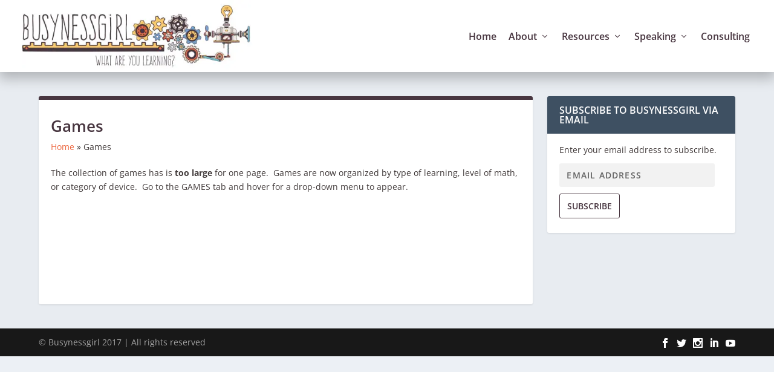

--- FILE ---
content_type: text/css
request_url: https://busynessgirl.com/wp-content/litespeed/css/1f54da5b172c8695a99068bd162cc168.css?ver=f798f
body_size: -216
content:
.page .post-wrap{padding:30px 20px}.full_btn{display:block!important}.full_btn:hover{background:#483741!important;border-color:#483741!important}